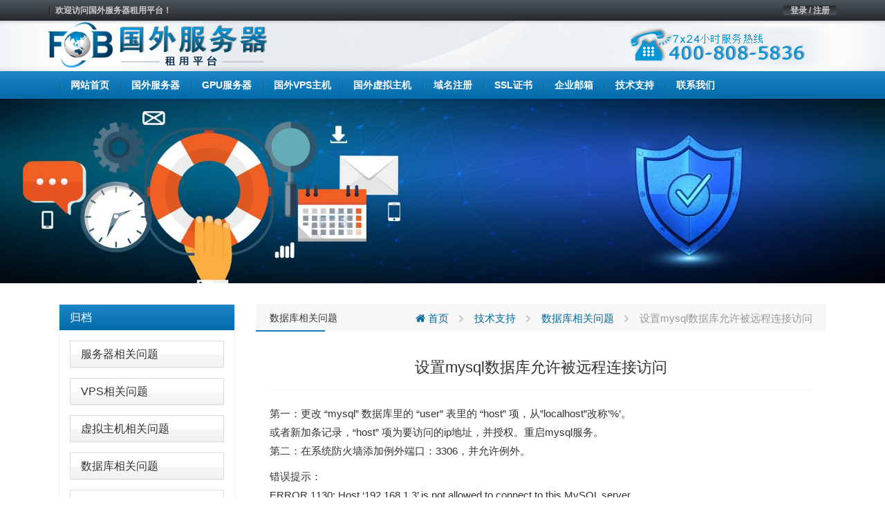

--- FILE ---
content_type: text/html; charset=UTF-8
request_url: https://www.fobhost.com/%E8%AE%BE%E7%BD%AEmysql%E6%95%B0%E6%8D%AE%E5%BA%93%E5%85%81%E8%AE%B8%E8%A2%AB%E8%BF%9C%E7%A8%8B%E8%BF%9E%E6%8E%A5%E8%AE%BF%E9%97%AE/
body_size: 8543
content:
<!DOCTYPE html>
<html lang="en">
	<head>
		<meta charset="utf-8">
		<meta http-equiv="X-UA-Compatible" content="IE=edge">
		<meta name="viewport" content="width=device-width, initial-scale=1">


		<link rel="apple-touch-icon" sizes="57x57" href="https://www.fobhost.com/wp-content/uploads/2021/03/d02a42d9cb3dec9320e5f550278911c7.ico">
		<link rel="apple-touch-icon" sizes="72x72" href="https://www.fobhost.com/wp-content/uploads/2021/03/d02a42d9cb3dec9320e5f550278911c7.ico">
		<link rel="apple-touch-icon" sizes="76x76" href="https://www.fobhost.com/wp-content/uploads/2021/03/d02a42d9cb3dec9320e5f550278911c7.ico">
		<link rel="apple-touch-icon" sizes="144x144" href="https://www.fobhost.com/wp-content/uploads/2021/03/d02a42d9cb3dec9320e5f550278911c7.ico">
		<link rel="apple-touch-icon" sizes="180x180" href="https://www.fobhost.com/wp-content/uploads/2021/03/d02a42d9cb3dec9320e5f550278911c7.ico">
		<link rel="icon" type="image/png" sizes="192x192" href="https://www.fobhost.com/wp-content/uploads/2021/03/d02a42d9cb3dec9320e5f550278911c7.ico">
		<link rel="icon" type="image/png" sizes="32x32" href="https://www.fobhost.com/wp-content/uploads/2021/03/d02a42d9cb3dec9320e5f550278911c7.ico">
		<link rel="icon" type="image/png" sizes="96x96" href="https://www.fobhost.com/wp-content/uploads/2021/03/d02a42d9cb3dec9320e5f550278911c7.ico">
		<link rel="icon" type="image/png" sizes="16x16" href="https://www.fobhost.com/wp-content/uploads/2021/03/d02a42d9cb3dec9320e5f550278911c7.ico">

                    <meta name="keyword" content="" />
        <meta name="description" content="" />
        		
		<!-- HTML5 Shim and Respond.js IE8 support of HTML5 elements and media queries -->
		<!-- WARNING: Respond.js doesn't work if you view the page via file:// -->
		<!--[if lt IE 9]>
			<script src="https://oss.maxcdn.com/libs/html5shiv/3.7.2/html5shiv.min.js"></script>
			<script src="https://oss.maxcdn.com/libs/respond.js/1.4.2/respond.min.js"></script>
		<![endif]-->
		
		<title>设置mysql数据库允许被远程连接访问 &#8211; 国外服务器</title>
<meta name='robots' content='max-image-preview:large' />
<link rel='stylesheet' id='classic-theme-styles-css' href='https://www.fobhost.com/wp-includes/css/classic-themes.min.css?ver=1' media='all' />
<style id='global-styles-inline-css'>
body{--wp--preset--color--black: #000000;--wp--preset--color--cyan-bluish-gray: #abb8c3;--wp--preset--color--white: #ffffff;--wp--preset--color--pale-pink: #f78da7;--wp--preset--color--vivid-red: #cf2e2e;--wp--preset--color--luminous-vivid-orange: #ff6900;--wp--preset--color--luminous-vivid-amber: #fcb900;--wp--preset--color--light-green-cyan: #7bdcb5;--wp--preset--color--vivid-green-cyan: #00d084;--wp--preset--color--pale-cyan-blue: #8ed1fc;--wp--preset--color--vivid-cyan-blue: #0693e3;--wp--preset--color--vivid-purple: #9b51e0;--wp--preset--gradient--vivid-cyan-blue-to-vivid-purple: linear-gradient(135deg,rgba(6,147,227,1) 0%,rgb(155,81,224) 100%);--wp--preset--gradient--light-green-cyan-to-vivid-green-cyan: linear-gradient(135deg,rgb(122,220,180) 0%,rgb(0,208,130) 100%);--wp--preset--gradient--luminous-vivid-amber-to-luminous-vivid-orange: linear-gradient(135deg,rgba(252,185,0,1) 0%,rgba(255,105,0,1) 100%);--wp--preset--gradient--luminous-vivid-orange-to-vivid-red: linear-gradient(135deg,rgba(255,105,0,1) 0%,rgb(207,46,46) 100%);--wp--preset--gradient--very-light-gray-to-cyan-bluish-gray: linear-gradient(135deg,rgb(238,238,238) 0%,rgb(169,184,195) 100%);--wp--preset--gradient--cool-to-warm-spectrum: linear-gradient(135deg,rgb(74,234,220) 0%,rgb(151,120,209) 20%,rgb(207,42,186) 40%,rgb(238,44,130) 60%,rgb(251,105,98) 80%,rgb(254,248,76) 100%);--wp--preset--gradient--blush-light-purple: linear-gradient(135deg,rgb(255,206,236) 0%,rgb(152,150,240) 100%);--wp--preset--gradient--blush-bordeaux: linear-gradient(135deg,rgb(254,205,165) 0%,rgb(254,45,45) 50%,rgb(107,0,62) 100%);--wp--preset--gradient--luminous-dusk: linear-gradient(135deg,rgb(255,203,112) 0%,rgb(199,81,192) 50%,rgb(65,88,208) 100%);--wp--preset--gradient--pale-ocean: linear-gradient(135deg,rgb(255,245,203) 0%,rgb(182,227,212) 50%,rgb(51,167,181) 100%);--wp--preset--gradient--electric-grass: linear-gradient(135deg,rgb(202,248,128) 0%,rgb(113,206,126) 100%);--wp--preset--gradient--midnight: linear-gradient(135deg,rgb(2,3,129) 0%,rgb(40,116,252) 100%);--wp--preset--duotone--dark-grayscale: url('#wp-duotone-dark-grayscale');--wp--preset--duotone--grayscale: url('#wp-duotone-grayscale');--wp--preset--duotone--purple-yellow: url('#wp-duotone-purple-yellow');--wp--preset--duotone--blue-red: url('#wp-duotone-blue-red');--wp--preset--duotone--midnight: url('#wp-duotone-midnight');--wp--preset--duotone--magenta-yellow: url('#wp-duotone-magenta-yellow');--wp--preset--duotone--purple-green: url('#wp-duotone-purple-green');--wp--preset--duotone--blue-orange: url('#wp-duotone-blue-orange');--wp--preset--font-size--small: 13px;--wp--preset--font-size--medium: 20px;--wp--preset--font-size--large: 36px;--wp--preset--font-size--x-large: 42px;--wp--preset--spacing--20: 0.44rem;--wp--preset--spacing--30: 0.67rem;--wp--preset--spacing--40: 1rem;--wp--preset--spacing--50: 1.5rem;--wp--preset--spacing--60: 2.25rem;--wp--preset--spacing--70: 3.38rem;--wp--preset--spacing--80: 5.06rem;}:where(.is-layout-flex){gap: 0.5em;}body .is-layout-flow > .alignleft{float: left;margin-inline-start: 0;margin-inline-end: 2em;}body .is-layout-flow > .alignright{float: right;margin-inline-start: 2em;margin-inline-end: 0;}body .is-layout-flow > .aligncenter{margin-left: auto !important;margin-right: auto !important;}body .is-layout-constrained > .alignleft{float: left;margin-inline-start: 0;margin-inline-end: 2em;}body .is-layout-constrained > .alignright{float: right;margin-inline-start: 2em;margin-inline-end: 0;}body .is-layout-constrained > .aligncenter{margin-left: auto !important;margin-right: auto !important;}body .is-layout-constrained > :where(:not(.alignleft):not(.alignright):not(.alignfull)){max-width: var(--wp--style--global--content-size);margin-left: auto !important;margin-right: auto !important;}body .is-layout-constrained > .alignwide{max-width: var(--wp--style--global--wide-size);}body .is-layout-flex{display: flex;}body .is-layout-flex{flex-wrap: wrap;align-items: center;}body .is-layout-flex > *{margin: 0;}:where(.wp-block-columns.is-layout-flex){gap: 2em;}.has-black-color{color: var(--wp--preset--color--black) !important;}.has-cyan-bluish-gray-color{color: var(--wp--preset--color--cyan-bluish-gray) !important;}.has-white-color{color: var(--wp--preset--color--white) !important;}.has-pale-pink-color{color: var(--wp--preset--color--pale-pink) !important;}.has-vivid-red-color{color: var(--wp--preset--color--vivid-red) !important;}.has-luminous-vivid-orange-color{color: var(--wp--preset--color--luminous-vivid-orange) !important;}.has-luminous-vivid-amber-color{color: var(--wp--preset--color--luminous-vivid-amber) !important;}.has-light-green-cyan-color{color: var(--wp--preset--color--light-green-cyan) !important;}.has-vivid-green-cyan-color{color: var(--wp--preset--color--vivid-green-cyan) !important;}.has-pale-cyan-blue-color{color: var(--wp--preset--color--pale-cyan-blue) !important;}.has-vivid-cyan-blue-color{color: var(--wp--preset--color--vivid-cyan-blue) !important;}.has-vivid-purple-color{color: var(--wp--preset--color--vivid-purple) !important;}.has-black-background-color{background-color: var(--wp--preset--color--black) !important;}.has-cyan-bluish-gray-background-color{background-color: var(--wp--preset--color--cyan-bluish-gray) !important;}.has-white-background-color{background-color: var(--wp--preset--color--white) !important;}.has-pale-pink-background-color{background-color: var(--wp--preset--color--pale-pink) !important;}.has-vivid-red-background-color{background-color: var(--wp--preset--color--vivid-red) !important;}.has-luminous-vivid-orange-background-color{background-color: var(--wp--preset--color--luminous-vivid-orange) !important;}.has-luminous-vivid-amber-background-color{background-color: var(--wp--preset--color--luminous-vivid-amber) !important;}.has-light-green-cyan-background-color{background-color: var(--wp--preset--color--light-green-cyan) !important;}.has-vivid-green-cyan-background-color{background-color: var(--wp--preset--color--vivid-green-cyan) !important;}.has-pale-cyan-blue-background-color{background-color: var(--wp--preset--color--pale-cyan-blue) !important;}.has-vivid-cyan-blue-background-color{background-color: var(--wp--preset--color--vivid-cyan-blue) !important;}.has-vivid-purple-background-color{background-color: var(--wp--preset--color--vivid-purple) !important;}.has-black-border-color{border-color: var(--wp--preset--color--black) !important;}.has-cyan-bluish-gray-border-color{border-color: var(--wp--preset--color--cyan-bluish-gray) !important;}.has-white-border-color{border-color: var(--wp--preset--color--white) !important;}.has-pale-pink-border-color{border-color: var(--wp--preset--color--pale-pink) !important;}.has-vivid-red-border-color{border-color: var(--wp--preset--color--vivid-red) !important;}.has-luminous-vivid-orange-border-color{border-color: var(--wp--preset--color--luminous-vivid-orange) !important;}.has-luminous-vivid-amber-border-color{border-color: var(--wp--preset--color--luminous-vivid-amber) !important;}.has-light-green-cyan-border-color{border-color: var(--wp--preset--color--light-green-cyan) !important;}.has-vivid-green-cyan-border-color{border-color: var(--wp--preset--color--vivid-green-cyan) !important;}.has-pale-cyan-blue-border-color{border-color: var(--wp--preset--color--pale-cyan-blue) !important;}.has-vivid-cyan-blue-border-color{border-color: var(--wp--preset--color--vivid-cyan-blue) !important;}.has-vivid-purple-border-color{border-color: var(--wp--preset--color--vivid-purple) !important;}.has-vivid-cyan-blue-to-vivid-purple-gradient-background{background: var(--wp--preset--gradient--vivid-cyan-blue-to-vivid-purple) !important;}.has-light-green-cyan-to-vivid-green-cyan-gradient-background{background: var(--wp--preset--gradient--light-green-cyan-to-vivid-green-cyan) !important;}.has-luminous-vivid-amber-to-luminous-vivid-orange-gradient-background{background: var(--wp--preset--gradient--luminous-vivid-amber-to-luminous-vivid-orange) !important;}.has-luminous-vivid-orange-to-vivid-red-gradient-background{background: var(--wp--preset--gradient--luminous-vivid-orange-to-vivid-red) !important;}.has-very-light-gray-to-cyan-bluish-gray-gradient-background{background: var(--wp--preset--gradient--very-light-gray-to-cyan-bluish-gray) !important;}.has-cool-to-warm-spectrum-gradient-background{background: var(--wp--preset--gradient--cool-to-warm-spectrum) !important;}.has-blush-light-purple-gradient-background{background: var(--wp--preset--gradient--blush-light-purple) !important;}.has-blush-bordeaux-gradient-background{background: var(--wp--preset--gradient--blush-bordeaux) !important;}.has-luminous-dusk-gradient-background{background: var(--wp--preset--gradient--luminous-dusk) !important;}.has-pale-ocean-gradient-background{background: var(--wp--preset--gradient--pale-ocean) !important;}.has-electric-grass-gradient-background{background: var(--wp--preset--gradient--electric-grass) !important;}.has-midnight-gradient-background{background: var(--wp--preset--gradient--midnight) !important;}.has-small-font-size{font-size: var(--wp--preset--font-size--small) !important;}.has-medium-font-size{font-size: var(--wp--preset--font-size--medium) !important;}.has-large-font-size{font-size: var(--wp--preset--font-size--large) !important;}.has-x-large-font-size{font-size: var(--wp--preset--font-size--x-large) !important;}
.wp-block-navigation a:where(:not(.wp-element-button)){color: inherit;}
:where(.wp-block-columns.is-layout-flex){gap: 2em;}
.wp-block-pullquote{font-size: 1.5em;line-height: 1.6;}
</style>
<link rel='stylesheet' id='cqr-bootstrap-css' href='//cdn.bootcdn.net/ajax/libs/twitter-bootstrap/3.4.1/css/bootstrap.min.css?ver=6.1.1' media='all' />
<link rel='stylesheet' id='cqr-awesome-css' href='//cdn.bootcdn.net/ajax/libs/font-awesome/4.7.0/css/font-awesome.min.css?ver=6.1.1' media='all' />
<link rel='stylesheet' id='cqr-swiper-css' href='//cdn.bootcdn.net/ajax/libs/Swiper/6.1.2/swiper-bundle.min.css?ver=6.1.1' media='all' />
<link rel='stylesheet' id='cqr-style-css' href='https://www.fobhost.com/wp-content/themes/fobhostcom/style.css?ver=1.0.0' media='all' />
<link rel='stylesheet' id='cqr-flag-css' href='https://www.fobhost.com/wp-content/themes/fobhostcom/assets/flag-icon-css-master/css/flag-icon.min.css?ver=6.1.1' media='all' />
	</head>
	<body class="post-template-default single single-post postid-2569 single-format-standard">
		
	
		<header>
			<div class="header-sub-menu hidden-xs">
				<div class="container">
					<div class="row">
						<div class="col-md-6">

							<div class="menu-%e6%9c%80%e9%a1%b6%e9%83%a8%e5%af%bc%e8%88%aa-container"><ul id="primary-menu" class="nav-pills pull-left"><li id="menu-item-1983" class="menu-item menu-item-type-custom menu-item-object-custom menu-item-home menu-item-1983"><a href="https://www.fobhost.com/">欢迎访问国外服务器租用平台！</a></li>
</ul></div>
						</div>

						<div class="col-md-6">
							<ul class="nav-pills pull-right">
								<li>
									<a href="https://www.fubuzhuji.cn/" class="login">登录 / 注册</a>
								</li>
							</ul>

													</div>
					</div>
				</div>
			</div>
			<div class="logo-box">
				<div class="container">
					<div class="row">
						<div class="col-md-6 ls">
							<a href="https://www.fobhost.com/" rel="home">
																		<img src= "https://www.fobhost.com/wp-content/uploads/2022/10/745860f335740498dc7bfb3a3f55612b-3.png" alt="国外服务器" class="logo">
															</a>
						</div>
						<div class="col-md-6 text-right">
							<a href="#">
								<img src="https://www.fobhost.com/wp-content/themes/fobhostcom/assets/images/header-tel.png" alt="">
							</a>
						</div>
					</div>
				</div>
			</div>

			<nav class="navbar nnavbar-inverse" role="navigation">
				<div class="container">
					<div class="navbar-header">
						<button type="button" class="navbar-toggle" data-toggle="collapse" data-target=".navbar-ex1-collapse">
							<span class="sr-only">Toggle navigation</span>
							<span class="icon-bar"></span>
							<span class="icon-bar"></span>
							<span class="icon-bar"></span>
						</button>

						<a href="https://www.fobhost.com/" rel="home" class="visible-xs">
																<img src= "https://www.fobhost.com/wp-content/uploads/2022/10/745860f335740498dc7bfb3a3f55612b-3.png" alt="国外服务器" class="logo">
													</a>
					</div>
					
					<div id="bs-example-navbar-collapse-1" class="collapse navbar-collapse navbar-ex1-collapse"><ul id="menu-%e5%ba%95%e9%83%a8%e5%af%bc%e8%88%aa1" class="nav navbar-nav" itemscope itemtype="http://www.schema.org/SiteNavigationElement"><li  id="menu-item-1736" class="menu-item menu-item-type-custom menu-item-object-custom menu-item-1736 nav-item"><a itemprop="url" href="/" class="nav-link"><span itemprop="name">网站首页</span></a></li>
<li  id="menu-item-1777" class="menu-item menu-item-type-post_type menu-item-object-page menu-item-1777 nav-item"><a itemprop="url" href="https://www.fobhost.com/fuwuqi/" class="nav-link"><span itemprop="name">国外服务器</span></a></li>
<li  id="menu-item-20678" class="menu-item menu-item-type-post_type menu-item-object-goods_server menu-item-20678 nav-item"><a itemprop="url" href="https://www.fobhost.com/gfwq/" class="nav-link"><span itemprop="name">GPU服务器</span></a></li>
<li  id="menu-item-1776" class="menu-item menu-item-type-post_type menu-item-object-page menu-item-1776 nav-item"><a itemprop="url" href="https://www.fobhost.com/vps/" class="nav-link"><span itemprop="name">国外VPS主机</span></a></li>
<li  id="menu-item-1775" class="menu-item menu-item-type-post_type menu-item-object-page menu-item-1775 nav-item"><a itemprop="url" href="https://www.fobhost.com/xunizhuji/" class="nav-link"><span itemprop="name">国外虚拟主机</span></a></li>
<li  id="menu-item-14039" class="menu-item menu-item-type-taxonomy menu-item-object-category menu-item-14039 nav-item"><a itemprop="url" href="https://www.fobhost.com/haiwaiyuming/" class="nav-link"><span itemprop="name">域名注册</span></a></li>
<li  id="menu-item-15576" class="menu-item menu-item-type-post_type menu-item-object-page menu-item-15576 nav-item"><a itemprop="url" href="https://www.fobhost.com/ssl/" class="nav-link"><span itemprop="name">SSL证书</span></a></li>
<li  id="menu-item-1904" class="menu-item menu-item-type-post_type menu-item-object-page menu-item-1904 nav-item"><a itemprop="url" href="https://www.fobhost.com/qiyeyouju/" class="nav-link"><span itemprop="name">企业邮箱</span></a></li>
<li  id="menu-item-1888" class="menu-item menu-item-type-taxonomy menu-item-object-category current-post-ancestor menu-item-1888 nav-item"><a itemprop="url" href="https://www.fobhost.com/jishuzhichi/" class="nav-link"><span itemprop="name">技术支持</span></a></li>
<li  id="menu-item-1887" class="menu-item menu-item-type-post_type menu-item-object-page menu-item-1887 nav-item"><a itemprop="url" href="https://www.fobhost.com/contactus/" class="nav-link"><span itemprop="name">联系我们</span></a></li>
</ul></div>				</div>
			</nav>

		</header>

		<main>
			<div class="main">

 <style>
    .contact-text .panel-body{
            padding: 5px 0 0 10px;
     
    }

     .contact-text .panel-default{
        margin: 5px !important;
        border: none;
        box-shadow: none;
    }
 </style>


    <section class="page-goods single-mail">
        <div class="header-img text-center">
                       <a href="https://www.fobhost.com/youhuima/" target="_blank" title="国外服务器优惠码">
            <img src="https://cdxr.cn/fobhostcomjishuzhichi.jpg" height="250" alt="国外服务器优惠码"></a>

        </div>
        <div class="container">
            <div class="col-md-3">
                <div class="sidebar">
                    <div class="panel-group" id="accordion" role="tablist" aria-multiselectable="true">
                        <div class="panel-heading one-title" role="tab" id="headingOne">
                            <h4 class="panel-title">
                                <a href="#">
                                     归档                                    <span class="pull-right">
                                    </span>
                                </a>
                            </h4>
                        </div>
                        
                        
                              <div class="panel panel-default"><div class="panel-heading"><h4 class="panel-title"><a href="https://www.fobhost.com/jishuzhichi/serversupport/">服务器相关问题</a> </h4></div> </div> <div class="panel panel-default"><div class="panel-heading"><h4 class="panel-title"><a href="https://www.fobhost.com/jishuzhichi/cloudserversupport/">VPS相关问题</a> </h4></div> </div> <div class="panel panel-default"><div class="panel-heading"><h4 class="panel-title"><a href="https://www.fobhost.com/jishuzhichi/webhostsupport/">虚拟主机相关问题</a> </h4></div> </div> <div class="panel panel-default"><div class="panel-heading"><h4 class="panel-title"><a href="https://www.fobhost.com/jishuzhichi/databasesupport/">数据库相关问题</a> </h4></div> </div> <div class="panel panel-default"><div class="panel-heading"><h4 class="panel-title"><a href="https://www.fobhost.com/jishuzhichi/domainsupport/">域名注册相关问题</a> </h4></div> </div> <div class="panel panel-default"><div class="panel-heading"><h4 class="panel-title"><a href="https://www.fobhost.com/jishuzhichi/mailsupport/">企业邮局相关问题</a> </h4></div> </div> <div class="panel panel-default"><div class="panel-heading"><h4 class="panel-title"><a href="https://www.fobhost.com/jishuzhichi/tradewebsite/">外贸知识相关</a> </h4></div> </div> <div class="panel panel-default"><div class="panel-heading"><h4 class="panel-title"><a href="https://www.fobhost.com/jishuzhichi/othersupport/">其他问题</a> </h4></div> </div>  
                      

                    </div>

                    <div class="panel-group contact-text" id="accordion" role="tablist" aria-multiselectable="true">
                        <div class="panel-heading one-title" role="tab" id="headingOne">
                            <h4 class="panel-title">
                                联系我们
                            </h4>
                        </div>
                        <div class="panel panel-default">
                            <div class="panel-body">
                               <li>电  话：400-808-5836</li>
                               <li>MSN ：huad@live.com</li>
                               <li>客服QQ：4698328    9291215</li>
                               <li>咨询邮箱：sales@fobhost.com</li>
                               <li>售后：services@fobhost.com</li>
                               <li>网  址：https://www.fobhost.com/</li>

                            </div>
                        </div>
                    </div>
                </div>
            </div>
            <div class="col-md-9">
                <div class="single-content archive-list">
                            
                   <header>
                       <div class="single-title">
                           <h5><ul class="post-categories">
	<li><a href="https://www.fobhost.com/jishuzhichi/databasesupport/" rel="category tag">数据库相关问题</a></li></ul></h5>
                           <div class="breadcrumbs" xmlns:v="http://rdf.data-vocabulary.org/#"><a href="https://www.fobhost.com/" rel="v:url" property="v:title"><i class="fa fa-home"></i> 首页</a> <small class="fa fa-chevron-right"> </small> <span typeof="v:Breadcrumb"><a rel="v:url" property="v:title" href="https://www.fobhost.com/jishuzhichi/">技术支持</a></span> <small class="fa fa-chevron-right"> </small> <span typeof="v:Breadcrumb"><a rel="v:url" property="v:title" href="https://www.fobhost.com/jishuzhichi/databasesupport/">数据库相关问题</a></span> <small class="fa fa-chevron-right"> </small> <span class="current">设置mysql数据库允许被远程连接访问</span></div><!-- .breadcrumbs -->                       </div>
                   </header>
                   <div class="content">


                   	

                   									
									<h3 class="title">
									    设置mysql数据库允许被远程连接访问									</h3>
								
									 <p>第一：更改 “mysql” 数据库里的 “user” 表里的 “host” 项，从”localhost”改称&#8217;%&#8217;。<br />
或者新加条记录，“host” 项为要访问的ip地址，并授权。重启mysql服务。<br />
第二：在系统防火墙添加例外端口：3306，并允许例外。</p>
<p>错误提示：<br />
ERROR 1130: Host &#8216;192.168.1.3&#8217; is not allowed to connect to this MySQL server<br />
的解决方法：<br />
1。改表法。可能是你的帐号不允许从远程登陆，只能在localhost。这个时候只要在localhost的那台电脑，登入mysql后，更改 &#8220;mysql&#8221; 数据库里的 &#8220;user&#8221; 表里的 &#8220;host&#8221; 项，从&#8221;localhost&#8221;改称&#8221;%&#8221;<br />
1.mysql -u root -pvmware<br />
mysql&gt;use mysql;<br />
mysql&gt;update user set host = &#8216;%&#8217; where user = &#8216;root&#8217;;<br />
mysql&gt;select host, user from user;</p>
<p>2. 授权法。例如，你想myuser使用mypassword从任何主机连接到mysql服务器的话。</p>
<p>GRANT ALL PRIVILEGES ON *.* TO &#8216;myuser&#8217;@&#8217;%&#8217; IDENTIFIED BY &#8216;mypassword&#8217; WITH GRANT OPTION;<br />
如果你想允许用户myuser从ip为192.168.1.3的主机连接到mysql服务器，并使用mypassword作为密码<br />
GRANT ALL PRIVILEGES ON *.* TO &#8216;myuser&#8217;@&#8217;192.168.1.3&#8217; IDENTIFIED BY &#8216;mypassword&#8217; WITH GRANT OPTION;</p>
<p>3.在window自带的防火墙里的例外添加3306端口</p>
<p>总结：<br />
mysql -u root -p<br />
mysql&gt;use mysql;<br />
mysql&gt;select &#8216;host&#8217; from user where user=&#8217;root&#8217;;<br />
mysql&gt;update user set host = &#8216;%&#8217; where user =&#8217;root&#8217;;<br />
mysql&gt;flush privileges;<br />
mysql&gt;select &#8216;host&#8217; from user where user=&#8217;root&#8217;;<br />
第一句是以权限用户root登录<br />
第二句：选择mysql库<br />
第三句：查看mysql库中的user表的host值（即可进行连接访问的主机/IP名称）<br />
第四句：修改host值（以通配符%的内容增加主机/IP地址），当然也可以直接增加IP地址<br />
第五句：刷新MySQL的系统权限相关表<br />
第六句：再重新查看user表时，有修改。。<br />
重起mysql服务即可完成。</p>
							
                   			                       
                      <div class="single-footer">
                     
                        
                        

	<nav class="navigation post-navigation" aria-label="文章">
		<h2 class="screen-reader-text">文章导航</h2>
		<div class="nav-links"><div class="nav-previous"><a href="https://www.fobhost.com/ftp%e8%bf%9e%e6%8e%a5%e6%97%b6%e6%8f%90%e7%a4%ba%e5%88%97%e8%a1%a8%e9%94%99%e8%af%af%e6%98%af%e4%bb%80%e4%b9%88%e5%8e%9f%e5%9b%a0%ef%bc%9f-2/" rel="prev"><span class="nav-subtitle">上一篇:</span> <span class="nav-title">FTP连接时提示“列表错误”是什么原因？</span></a></div><div class="nav-next"><a href="https://www.fobhost.com/outlook-%e4%bd%bf%e7%94%a8%e4%b8%ad%e7%9a%84%e5%87%a0%e4%b8%aa%e6%8a%80%e5%b7%a7/" rel="next"><span class="nav-subtitle">下一篇:</span> <span class="nav-title">outlook 使用中的几个技巧</span></a></div></div>
	</nav>                      </div>
                   </div>


                </div>

           
            </div>


        </div>
    </section>
  			</div>
		</main>

		<footer>
			<div class="container">
				<div class="row">
					<div class="col-md-3 contact">
						<p>7× 24小时服务热线</p>
						<p class="tel">400-808-5836</p>
						<a href="https://www.fobhost.com/contactus/" class="btn btn-lg btn-primary">联系我们</a>
					</div>
					<div class="col-md-1">
						
					</div>
					<div class="col-md-2 apphidden">
						<div class="nav-a footer-nav">
							<h3>关于我们</h3>
							<div class="menu-all-pages-flat-container"><ul id="menu-all-pages-flat" class="nav-a footer-nav" itemscope itemtype="http://www.schema.org/SiteNavigationElement"><li id="menu-item-1981" class="menu-item menu-item-type-post_type menu-item-object-page menu-item-1981"><a href="https://www.fobhost.com/about/">关于我们</a></li>
<li id="menu-item-1960" class="menu-item menu-item-type-post_type menu-item-object-page menu-item-1960"><a href="https://www.fobhost.com/contactus/">联系我们</a></li>
<li id="menu-item-18812" class="menu-item menu-item-type-custom menu-item-object-custom menu-item-18812"><a href="https://www.fobhost.com/jishuzhichi/">技术支持</a></li>
</ul></div>						</div>
					</div>
					<div class="col-md-2 apphidden">
						<div class="nav-a footer-nav">
							<h3>产品服务</h3>
							<div class="menu-%e5%ba%95%e9%83%a8%e5%af%bc%e8%88%aa2-4-container"><ul id="menu-%e5%ba%95%e9%83%a8%e5%af%bc%e8%88%aa2-4" class="nav-a footer-nav" itemscope itemtype="http://www.schema.org/SiteNavigationElement"><li id="menu-item-1992" class="menu-item menu-item-type-custom menu-item-object-custom menu-item-1992"><a href="/fuwuqi/">国外服务器</a></li>
<li id="menu-item-1993" class="menu-item menu-item-type-custom menu-item-object-custom menu-item-1993"><a href="/vps/">国外VPS</a></li>
<li id="menu-item-1994" class="menu-item menu-item-type-custom menu-item-object-custom menu-item-1994"><a href="/vps/">国外虚拟主机</a></li>
<li id="menu-item-1995" class="menu-item menu-item-type-custom menu-item-object-custom menu-item-1995"><a href="/domain/">国外域名注册</a></li>
</ul></div>						</div>
					</div>
					
					<div class="col-md-2 apphidden">
						<div class="nav-a footer-nav">
							<h3>新闻动态</h3>
							<div class="menu-%e5%ba%95%e9%83%a8%e5%af%bc%e8%88%aa3-4-container"><ul id="menu-%e5%ba%95%e9%83%a8%e5%af%bc%e8%88%aa3-4" class="nav-a footer-nav" itemscope itemtype="http://www.schema.org/SiteNavigationElement"><li id="menu-item-18801" class="menu-item menu-item-type-taxonomy menu-item-object-category menu-item-18801"><a href="https://www.fobhost.com/hostnews/guojixinwen/">国际新闻</a></li>
<li id="menu-item-18802" class="menu-item menu-item-type-taxonomy menu-item-object-category menu-item-18802"><a href="https://www.fobhost.com/hostnews/hangyezixun/">行业资讯</a></li>
<li id="menu-item-18803" class="menu-item menu-item-type-taxonomy menu-item-object-category menu-item-18803"><a href="https://www.fobhost.com/hostnews/gongsixinwen/">福步资讯</a></li>
<li id="menu-item-18804" class="menu-item menu-item-type-taxonomy menu-item-object-category menu-item-18804"><a href="https://www.fobhost.com/hostnews/regulations/">法律法规</a></li>
</ul></div>						</div>
					</div>
					
					<div class="col-md-2 apphidden">
						<div class="nav-a footer-nav">
							<h3>优惠折扣</h3>
							<div class="menu-%e6%94%af%e4%bb%98%e6%96%b9%e5%bc%8f-container"><ul id="menu-%e6%94%af%e4%bb%98%e6%96%b9%e5%bc%8f" class="nav-a footer-nav" itemscope itemtype="http://www.schema.org/SiteNavigationElement"><li id="menu-item-18805" class="menu-item menu-item-type-taxonomy menu-item-object-category menu-item-18805"><a href="https://www.fobhost.com/sale/guowaitejiafuwuqi/">国外特价服务器</a></li>
<li id="menu-item-18806" class="menu-item menu-item-type-taxonomy menu-item-object-category menu-item-18806"><a href="https://www.fobhost.com/sale/guowaitejiavps/">国外特价VPS</a></li>
<li id="menu-item-18807" class="menu-item menu-item-type-taxonomy menu-item-object-category menu-item-18807"><a href="https://www.fobhost.com/sale/tejiaxunizhuji/">国外特价虚拟主机</a></li>
<li id="menu-item-18808" class="menu-item menu-item-type-custom menu-item-object-custom menu-item-18808"><a href="https://www.fobhost.com/qiyeyouju/">企业邮局优惠折扣</a></li>
</ul></div>						</div>
					</div>
					
					
				</div>
			</div>
			<div class="footer-sub-nav">
				<div class="container">
					<div class="row">
						<div class="col-md-12">
							<div class="pull-left">

								<div class="menu-%e5%ba%95%e9%83%a8%e5%af%bc%e8%88%aa5-container"><ul id="menu-%e5%ba%95%e9%83%a8%e5%af%bc%e8%88%aa5" class="nav nav-pills" itemscope itemtype="http://www.schema.org/SiteNavigationElement"><li id="menu-item-18811" class="menu-item menu-item-type-custom menu-item-object-custom menu-item-18811"><a href="https://www.fobhost.com/fuwuqi/">国外服务器</a></li>
<li id="menu-item-18809" class="menu-item menu-item-type-taxonomy menu-item-object-category menu-item-18809"><a href="https://www.fobhost.com/hostnews/">新闻资讯</a></li>
<li id="menu-item-9856" class="menu-item menu-item-type-taxonomy menu-item-object-category menu-item-9856"><a href="https://www.fobhost.com/blog/">博客</a></li>
<li id="menu-item-6007" class="menu-item menu-item-type-custom menu-item-object-custom menu-item-6007"><a href="https://www.fobhost.com/sitemap.html">网站地图</a></li>
</ul></div>
							</div>
							<div class="pull-right">
								Copyright  <a href="https://www.fobhost.com/" title="国外服务器租用平台"><b>国外服务器租用平台</b></a>  <span>©2008-2025  All Rights Reserved</span>							</div>
						</div>
					</div>
				</div>
			</div>
		</footer>
		<script src='//cdn.bootcdn.net/ajax/libs/jquery/3.5.1/jquery.min.js' id='jquery-js'></script>
<script src='//cdn.bootcdn.net/ajax/libs/twitter-bootstrap/3.4.1/js/bootstrap.min.js?ver=20200914' id='cqr-bootstrap-js-js'></script>
<script src='//cdn.bootcdn.net/ajax/libs/Swiper/6.1.2/swiper-bundle.min.js?ver=20200914' id='cqr-swiper-js-js'></script>
<script src='https://www.fobhost.com/wp-content/themes/fobhostcom/assets/js/count.js?ver=1.0.0' id='cqr-count-js'></script>
<script src='https://www.fobhost.com/wp-content/plugins/baiduts-3.4.7/assets/baidu_push.js' id='wb-baidu-push-js'></script>
		<!-- jQuery -->
		<script>
var _hmt = _hmt || [];
(function() {
  var hm = document.createElement("script");
  hm.src = "https://hm.baidu.com/hm.js?3a7497be3e23ae43d5ab0733d84e3d33";
  var s = document.getElementsByTagName("script")[0]; 
  s.parentNode.insertBefore(hm, s);
})();
</script>
	

		<script type="text/javascript">
			$(function(){
			       var countCXArr = [];
			       var countCX=function (){
			           $('.numCount').each(function(i, dom) {
			               if(countCXArr[i] && countCXArr[i] === true){
			                   return;
			               }
			               var sT;
			               var ncTop;
			               sT = $(window).scrollTop();
			               ncTop = $(dom).offset().top;
			               var id,decimals, startVal, endVal, duration; 
			               if (sT > ncTop-$(window).height() && sT < ncTop) {
			                   $(dom).find('.numCX').each(function(){
			                       id=$(this).attr('id');
			                       decimals = $(this).attr('data-decimals'),
			                       startVal = $(this).attr('data-startVal'),
			                       endVal = $(this).attr('data-endVal'),
			                       duration = $(this).attr('data-speed'); 
			                       new CountUp(id, startVal, endVal, decimals, duration, {
			                           useEasing: true,//效果
			                           separator: ''//数字分隔符
			                       }).start();// target：目标元素id, startVal：你想要开始的值, endVal：你想要到达的值, decimals：小数位数，默认值为0, duration：动画持续时间为秒，默认值为2, options：选项的可选对象
			                       countCXArr[i] = true;
			                   })         
			               }
			           }) 
			       }
			       countCX();	
			       $(window).on("scroll",function() {
			           countCX();	
			       })	
			   });


			var swiper = new Swiper('.swiper-container', {
			  effect : 'fade',
			  loop:'true',
			  autoplay:true,
			pagination: {
			    el: '.swiper-pagination',
			  },
			  navigation: {
			    nextEl: '.swiper-button-next',
			    prevEl: '.swiper-button-prev',

			  },
			});
		</script>

	</body>
</html>




--- FILE ---
content_type: text/css
request_url: https://www.fobhost.com/wp-content/themes/fobhostcom/style.css?ver=1.0.0
body_size: 8517
content:
html,body{
	font-size: 14px;
}

p{
	line-height: 1.8
}

a{
	color: #333;
}

a:hover,a:active{
	text-decoration: none;
	color: #0073a8;
}

a:visited, a:hover, a:active, a:link{text-decoration:none;} /*指正常的未被访问过的链接*/
 
ul,li{
	list-style: none;
	padding: 0;
	margin: 0;
}

.btn{
	border-radius: 0;
}

/**
 * 导航条
 */
.navbar{
	margin-bottom: 0;
	box-shadow: 0 2px 2px rgba(2, 43, 119, 0.16);
	z-index: 9999;
}

.navbar-toggle .icon-bar{
	background: #666;
}

.navbar{
	border-radius: 0;
	border: 0;
	background: -moz-linear-gradient(top, #1D86C7 0%, #016AA8 100%); 
	background: -webkit-linear-gradient(top, #1D86C7 0%,#016AA8 100%); 
	background: linear-gradient(to bottom, #1D86C7 0%,#016AA8 100%); 
}


.navbar-nav>li>a{
	color: #fff;
	margin-left: 2px;
	padding-top: 10px;
	padding-bottom: 10px;
	font-weight: bold;
	font-size: 14px
}
.nav>li>a:focus{
    background: none;
}

.navbar-nav>li.active>a,.navbar-nav>li.active>a:hover{
	background: #feffff; /* Old browsers */
	background: -moz-linear-gradient(top,  #feffff 0%, #ffffff 51%, #f7f7f7 55%, #f2f2f2 100%); /* FF3.6-15 */
	background: -webkit-linear-gradient(top,  #feffff 0%,#ffffff 51%,#f7f7f7 55%,#f2f2f2 100%); /* Chrome10-25,Safari5.1-6 */
	background: linear-gradient(to bottom,  #feffff 0%,#ffffff 51%,#f7f7f7 55%,#f2f2f2 100%); /* W3C, IE10+, FF16+, Chrome26+, Opera12+, Safari7+ */
	filter: progid:DXImageTransform.Microsoft.gradient( startColorstr='#feffff', endColorstr='#f2f2f2',GradientType=0 ); /* IE6-9 */

	color: #666;
	
}

.navbar-nav>li>a:hover{
	background: none;
}



.navbar{
	min-height: auto;
}

.navbar ul li{
	position: relative;
	
}
.navbar ul li:after{
	position: absolute;
	content: "|";
	color: #185d86;
	left: 0px;
	top: 10px;
}
.navbar ul li:before{
	position: absolute;
	content: "|";
	color: #1989c4;
	left: 1px;
	top: 10px;
}

.navbar .dropdown-menu li:after,.navbar .dropdown-menu li:before{
	content: "";
}

img{
	max-width: 100%;
	height: auto;
}


/**
 * 小导航
 */
 
 .header-sub-menu{
 	background: -moz-linear-gradient(top, #4B545B 0%, #262A2E 100%); 
 	background: -webkit-linear-gradient(top, #4B545B 0%,#262A2E 100%); 
 	background: linear-gradient(to bottom, #4B545B 0%,#262A2E 100%); 
 	color: #eee;
 	font-weight: bold;
 	box-shadow: 0 2px 4px rgba(0, 0, 0, .2);
 }

 .header-sub-menu li a{
 	color: #ccc;
 	height: 30px;
 	line-height: 30px;
 	padding: 0 10px;
 	font-size: 12px;
 }

 .header-sub-menu .pull-left li:hover{
 	background: -moz-linear-gradient(top, #262A2E 0%, #4B545B 100%); 
 	background: -webkit-linear-gradient(top,#262A2E 0%, #4B545B 100%); 
 	background: linear-gradient(to bottom,#262A2E 0%, #4B545B 100%); 
 }
 .header-sub-menu .pull-left li{
 	position: relative;
 }
 .header-sub-menu .pull-left li:after{
 	position: absolute;
 	content: "|";
 	color: #484848;
 	left: 1px;
 	top: 5px;
 }
 .header-sub-menu .pull-left li:before{
 	position: absolute;
 	content: "|";
 	color: #1f1f1f;
 	left: 0px;
 	top: 5px;
 }

 .header-sub-menu .announcement{
 	color: #FFCC00;
 	line-height: 30px;
 	margin-right: 20px;
 }

 .header-sub-menu .announcement:hover{
 	color: #FFCC00;
 	opacity: .8
 }

  .header-sub-menu .login, .header-sub-menu .login:hover{
 background: -moz-linear-gradient(top, #262A2E 0%, #4B545B 100%); 
 background: -webkit-linear-gradient(top,#262A2E 0%, #4B545B 100%); 
 background: linear-gradient(to bottom,#262A2E 0%, #4B545B 100%); 	
 }

 .header-sub-menu .login:hover{
 	color: #00a1e9;
 }

 .logo-box{
 	background: url(assets/images/header-bg.png) center;
 }

 .logo-box img{
 	
 }
/**
 * 轮播
 */
 .swiper-wrapper img{
 	width: 100%;
 }
  .swiper-container-horizontal > .swiper-pagination-bullets .swiper-pagination-bullet{
  	background:#fff;

  }
  .swiper-pagination-fraction, .swiper-pagination-custom, .swiper-container-horizontal > .swiper-pagination-bullets{
  	bottom: 30px;
  }

  .swiper-slide h2 {
  	transition: all 700ms ease;
  	transform: translateY(100px);
  	opacity: 0;
  	font-weight: bold;
  }

  .swiper-slide p {
  	transition: all 700ms ease;
  	transform: translateY(60px);
  	opacity: 0;
  }

  .swiper-slide .set_1_btn {
  	transition: all 700ms ease;
  	transform: translateY(20px);
  	opacity: 0;
  }

  .swiper-slide-active h2 {
  	transition-delay: 100ms;
  	transform: translateY(0);
  	opacity: 1;
  }

  .swiper-slide-active p {
  	transition-delay: 300ms;
  	transform: translateY(0);
  	opacity: 1;
  }

  .swiper-slide-active .set_1_btn {
  	transition-delay: 500ms;
  	transform: translateY(0px);
  	opacity: 1;
  }

 .swiper-slide img {
 	max-width: 100%;
 }

 .swiper-slide {
 	position: relative;
 }


 .swiper-slide .text-box {
 	color: #fff;
 	/*width: 700px;*/
 	position: absolute;
 	top: 50%;
 	transform: translate(0%, -50%);  
 }

 .swiper-button-next {
 	right: -48px;
 }

 .swiper-button-prev {
 	left: -48px;
 }

 .swiper-button-next,
 .swiper-button-prev {
 	width: 48px;
 	height: 48px;
 	padding: 35px;
 	transition: .25s;
 	color: #fff;
 }

 .swiper-container:hover .swiper-button-next {
 	right: 0;
 }

 .swiper-container:hover .swiper-button-prev {
 	left: 0;
 }

 .swiper-container .text-box h2{
 	font-size:30px;
 	margin-bottom: 4px;
 	line-height: 1.3
 }
 .swiper-container .text-box p{
 	padding-top: 24px;
 	color: #fff;font-size: 18px;
 }

 
 .set_1_btn {
 	font-size: 14px;
 	line-height: 45px;
 	position: relative;
 	display: block;
 	width: 100%;
 	max-width: 160px;
 	cursor: pointer;
 	text-align: center;
 	vertical-align: middle;
 	text-decoration: none;
 	text-transform: uppercase;
 	color: #fff;
 }

 .set_1_btn:hover {
 	text-decoration: none;
 }

 .Vbtn-3 {
 	float: left;
 	text-align: center;
 	background: 0 0;
	font-size:18px;
 }

 .Vbtn-3 svg {
 	position: absolute;
 	top: 0;
 	left: 0;
 	width: 100%;
 	height: 45px;
 }

 .Vbtn-3 rect {
 	transition: all 450ms linear 0s;
 	fill: none;
 	stroke: #fff;
 	stroke-width: 3;
 	stroke-dasharray: 422, 0;
 }

 .Vbtn-3:hover {
 	transition: all 150ms linear 0s;
 	background: transparent;
 }

 .Vbtn-3:hover rect {
 	-webkit-transition: all 1.35s cubic-bezier(.19, 1, .22, 1);
 	transition: all 1.35s cubic-bezier(.19, 1, .22, 1);
 	stroke-width: 5;
 	stroke-dasharray: 15, 310;
 	stroke-dashoffset: 48;
 }
 .Vbtn-3:hover{
 	color: #fff
 }

/**
 * 产品
 */
.product{
	margin-top: 30px;
}

.product .panel-body{
	padding: 0; 
}

.product *{
	border-radius: 0;
}
.product img:hover{
	-webkit-filter: grayscale(100%);
	-moz-filter: grayscale(100%);
	-ms-filter: grayscale(100%);
	-o-filter: grayscale(100%);
	filter: grayscale(100%);
	filter: gray;
}
.product img{
	filter: grayscale(0%);

}

/**
 * 重写面板
 */
.panel-heading{
	font-size: 18px;
}
.panel-heading .more{
	font-size: 14px;
	font-weight: bold;
}
.panel-default>.panel-heading{
	background: #fff;
}

.panel{
	margin-bottom: 10px
}

.panel-body li{
	padding-right: 0;
	padding-left: 5px;
	line-height: 33px
}
/*.panel-body li:nth-child(4n+1){
	padding-left: 5px
}*/
.goods .panel-body li:before{
	content: "•";
	color: red;
}

.goods .panel-body li a{
	font-size: 13px;
	font-weight:400

	
}

.panel *{
	border-radius: 0;
}


/**
 * 商品
 */
.goods{
 	font-weight: bold;
 }

.goods .item {
font-weight:500;
}
.goods .item a{
	color: #000000;
	border-bottom: #ccc dashed 1px;
}

.goods .item a:hover{
	color: #666;
}


.goods .panel-heading li {
	float: left;
	margin: 0 5px;
	position: relative;
	
}
.goods .panel-heading li a{
	padding: 10px;
	font-size: 14px;

}
.goods .panel-heading li:nth-child(1) a{
	background: #00a1e9;
	color: #fff;
}

.goods .panel-heading li:nth-child(1):after{
    font-family: "fontawesome";
    content: "\f0da";
    position: absolute;
    right: -4px;
    color: #00a1e9;
}




/**
 *新闻
 */
.news .panel-body{
	padding: 0;
}
.news li a{
	font-size: 14px !important;
	line-height: 44px;
	font-weight:400;
}
.news li{
	border-bottom: 1px dashed #dddddd;
	padding-left: 10px;
	overflow:hidden;

text-overflow:ellipsis;

display:-webkit-box;

-webkit-box-orient:vertical;

-webkit-line-clamp:1;
width: 98%;
}

.news li:last-child{
	border-bottom: 0;
}
.news li:before{
	content: ">" !important;
	font-size: 12px;
	font-weight: bold;
	color: #3987F4;
}
.panel-default>.panel-heading{
	position: relative;
	font-weight: bold;
	font-size: 20px;
}
.news .panel-default>.panel-heading:before{
	content: '';
	width: 100px;
	height: 2px;
	position: absolute;
	bottom: 0px;
	background: #ccc;
}


/**
 * 二维码
 */
.qrcode{
	background: #00a1e9;
	padding: 30px;
	color: #054976;
}

.qrcode img{
	margin-bottom: 5px;
}


.s-title{
	margin-bottom: 30px;
}

/**
 * 新闻
 */
.list-news{
	background: #F7F7F7;
	padding: 30px 0;
}
.blog-button{
text-align:center;
margin-bottom:20px;

}

.more-button {
  border-bottom: 3px solid;
  color:#00a1e9;
  display: inline-block;
  font-size: 1.2em;
  font-weight: bold;
  line-height: 1.55;
  margin-top: 40px;
  text-decoration: none;
}

.more-button:before {
  content: " ";
  clear: both;
  display: block;
}

.more-button:hover {
  border-bottom-color: #414141;
  color: #414141;
  text-decoration: none;
}


.list-news .newslist{
float:left; width:43%; padding-bottom:20px; margin-right:6%;
}
.list-news .newslist a img{
float:left; 
margin:0px 10px 10px 10px;
width:150px;
height:100px;

border-radius:3px;

 box-shadow:rgba(0,0,0,0.15) 0 0 8px;

 background:#FBFBFB;

 border:1px solid #ddd;



}

.list-news .newslist .fonttime{
font-size:12px;
}
.list-news .newslist .fontgeng{
font-size:12px; color:#666666;
margin:0px 6px 0px 6px;
}

/**
 *新闻
 */
.news .panel-body{
	padding: 0;
}
.news li a{
	font-size: 14px !important;
	line-height: 44px;
	font-weight:400;
}
.news li{
	border-bottom: 1px dashed #dddddd;
	padding-left: 10px;
	float:right



display:-webkit-box;

-webkit-box-orient:vertical;

-webkit-line-clamp:1;
width: 98%;
}

.news li:last-child{
	border-bottom: 0;
}
.news li:before{
	content: ">" !important;
	font-size: 12px;
	font-weight: bold;
	color: #3987F4;
}
.panel-default>.panel-heading{
	position: relative;
	font-weight: bold;
	font-size: 20px;
}

/**
 * 价格
 */
.price{
	color: #666; background: #ffffff;
}
.price .item {
	border: 1px solid #eee;
	padding: 30px;
	margin-bottom: 30px;
}

.price .item h4{
	font-size: 22px;
}


.price .item i{
	font-size: 40px;
	color: #ccc;
}
.price .item p{
	font-size: 14px;
}

.price .item b{
	color: #0073a8;
	font-size: 36px;
	font-weight: normal;
	margin: 0 2px;

}


.price .item {
	line-height: 28px;
}

.price .item a{
	margin-top: 20px;
	padding: 10px 30px;
}


/**
 * 里程碑
 */
.milestone{
	padding: 70px 0;
	background: #000;
	color: #fff;
}

.milestone i{
	font-size: 36px;
}

.milestone .indc{
	font-size: 18px;
}

.milestone .numCX{
	font-size: 36px;
}

/**
 * 评价
 */
.evaluation{
 text-align: center;
 background: #f5f5f5;
 padding-bottom: 40px;
}

.evaluation .item img{
	width: 80px;
	height: 80px;
	border-radius: 50%;
}

.evaluation .item{
	background: #fff;
	padding: 30px;
	box-shadow: 0 1px 4px 0 rgb(12 12 13 / 10%)
}
.evaluation .item .name{
	margin-bottom: 10px;
	font-size: 18px;
	font-weight: bold;
	margin-top: 10px;
}

.evaluation .item .lable{
	color: #999;
}

.evaluation .item .text{
	line-height: 1.6;
	margin-top: 15px;
}

.logos{
	padding: 30px;
	text-align: center;
}

.logos img{
	/*max-width: 100px;*/
	margin-bottom: 10px;
}

/**
 * 友情链接
 */

 .links {
 	margin-bottom: 20px
 }

.links .title{
	background: #00a1e9;
	border-radius: 2px;
	color: #fff;
	float: left;
	display: inline-block;
	font-size: 13px;
	font-weight: 400;
	line-height: 1;
	margin-right: 15px;
	padding: 5px 6px;
	-webkit-backface-visibility: hidden;
	position: relative;
	top: 1px;
}


.links ul{
	margin-top: 4px;
}
.links ul li a{
	padding: 0 5px;
}

.links .title:after{
	font-family: "fontawesome";
    content: "\f0da";
    position: absolute;
    right: -4px;
    color: #00a1e9;
}

/**
 *  产品页
 */
.content{
	padding:0px;
}

.page-goods .one-title {
	background: -moz-linear-gradient(top, #1D86C7 0%, #016AA8 100%);
	background: -webkit-linear-gradient(top, #1D86C7 0%,#016AA8 100%);
	background: linear-gradient(to bottom, #1D86C7 0%,#016AA8 100%);
	color: #fff;
}
.page-goods .one-title a{
	color: #fff;
}

.page-goods .content{
	border: 1px solid #eee;
	margin-top: 20px;
	margin-bottom: 30px;
	overflow: hidden;
}


.area .item img{
	max-width: 60px;
}


.area .item{
	float: left;
	margin: 10px 0;
	text-align: center;
	width: 14%;
}

.area .asia{
	position: relative;
	padding-bottom: 20px;
	padding-top: 20px;
	border-bottom: 1px dashed #eee;
	min-height: 200px;
}

.area .asia:nth-child(1){
	padding-top: 0
}

.area .asia:last-child(1){
	border-bottom: none;
}

.area .col-md-1{
	position: initial;
	font-size: 22px;
}
.area .item-list{
	padding-left: 0;
	padding-right: 0
}
.area .item-list p{
	margin-top: 8px;
	display: block;
	margin-bottom: 0;
	
}
.area .item-title{
	float: left;
	position: absolute;
	top:50%;
	transform: translate(0,-50%);
	display: block;
	text-align: center;
	writing-mode: vertical-lr;/*从左向右 从右向左是 writing-mode: vertical-rl;*/  
	writing-mode: tb-lr;/*IE浏览器的从左向右 从右向左是 writing-mode: tb-rl；*/  
	letter-spacing:10px;
}

@media (max-width: 768px) {
	
	
.links .title:after{

    content: "";
   
}

	.area .item{
		width: 33.3%;
	}

	.area .item-title{
		writing-mode: horizontal-tb;
		position: inherit;
		text-align: center;
		float: none
		
	}

	.area .item img{

	}

	.area .asia{
		max-height: auto
	}

	.area .col-md-1{
		position: inherit;
		text-align: center;
	}

	.page-goods .content{
		margin-top: 10px;
		margin-bottom: 10px;
	}

	.content{
		padding: 20px;
	}

	.header-img img{
		width: auto;
	}
}


/**
 * 产品页面
 */

/**
 * 侧边栏
 */
.page-goods .sidebar *{
	border-radius: 0;
}
.page-goods .sidebar{
	padding-top: 30px;
}
.page-goods .sidebar .list-group i{
	font-size: 12px;
}

.page-goods .sidebar .list-group .panel-title i{
	padding: 0 10px;
}
.page-goods .sidebar .list-group .collapsed i{
	-webkit-transform: rotate(-90deg);
	transition: transform .5s;
	
}
.page-goods .sidebar .panel-body{
	position: relative;
	
}
.page-goods .sidebar .panel-default .panel-heading{
	background: #feffff;
	background: -moz-linear-gradient(top, #feffff 0%, #ffffff 51%, #f7f7f7 55%, #f2f2f2 100%);
	background: -webkit-linear-gradient(top, #feffff 0%,#ffffff 51%,#f7f7f7 55%,#f2f2f2 100%);
	background: linear-gradient(to bottom, #feffff 0%,#ffffff 51%,#f7f7f7 55%,#f2f2f2 100%);
	filter: progid:DXImageTransform.Microsoft.gradient( startColorstr='#feffff', endColorstr='#f2f2f2',GradientType=0 );
}
.page-goods .sidebar .panel-body li{
	padding-left: 20px;
	line-height: 30px;
}
.page-goods .panel-group{
	border: 1px solid #eee;
}
.page-goods .sidebar .panel-default{
	margin: 15px;
}
.page-goods .sidebar .panel-body li:after{
	font-family: "fontawesome";
	content: "\f0da";
	position: absolute;
	left:20px;
	color: #ccc;
}

/**
 * 商品页导航
 */
.goods-menu {
	padding: 20px;
	border: 1px solid #eee;
	overflow: hidden;
	margin-top: 30px;
	border-bottom: 2px solid #ddd;
	border-top: 2px solid #01a0e9;
	
}
.goods-menu li{
	float: left;
	width: 14.28%;
	text-align: center;
	margin-bottom: 4px;
}

.goods-menu li a{
	padding: 8px 12px;
	font-size: 18px;
	border-bottom: 2px solid #fff;
	font-weight: bold;
	display: inline-block;
	color: #4d596a;
	
}

.goods-menu li a:hover,.goods-menu li .active{
	background: #00a1e9;
	border-bottom: 2px solid #006c9c;
	color: #fff;
}

/**
 * 商品页表格
 */

.single-goods .table>thead>tr>th{
	text-align: center;
}

.single-goods .table>tbody>tr>td, .single-goods .table>tbody>tr>th, .single-goods .table>tfoot>tr>td, .single-goods .table>tfoot>tr>th, .single-goods .table>thead>tr>td, .single-goods .table>thead>tr>th{
	line-height: 3;
	font-size: 16px;
}

.single-goods .panel-default{
	border-color: #fff;
}
.single-goods .panel-heading{
	color: #000000 !important;
	border-color: #fff;
	font-size: 22px;
	margin-bottom: 0
}
.single-goods .panel-body {
	padding: 0;font-size:16px;
}
.single-goods .panel-body p{
	margin-bottom: 20px;
}
.single-goods .item{
	margin-bottom: 30px;
	box-shadow: none;
}

.single-goods .item td a{
	color: red;
	border-bottom: red dashed 1px;
	font-weight: bold;
}
.single-goods .item td a:hover{
	color: #000;
	border-color: red;
}
.single-goods .table>caption+thead>tr:first-child>td, .single-goods .table>caption+thead>tr:first-child>th, .single-goods .table>colgroup+thead>tr:first-child>td, .single-goods .table>colgroup+thead>tr:first-child>th, .single-goods .table>thead:first-child>tr:first-child>td, .single-goods .table>thead:first-child>tr:first-child>th{
    font-weight: bold;
    font-size: 14px;
    border-bottom: none;
    padding: 6px;
    background-color: #40b8eb;
    color: #FFF;
}

.single-goods .table{
	margin-bottom: 30px;
}

@media (max-width: 768px) {
	/**
	 * 商品页导航
	 */
	.goods-menu {
		padding: 10px;
		
	}
	.goods-menu li{
		float: left;
		width: 50%;
	}

	/**
	 * 商品页表格
	 */

	.single-goods .table>tbody>tr>td:nth-child(2){
		height: 80px;
	}
	.single-goods .table>tbody>tr>td, .table>tbody>tr>th, .table>tfoot>tr>td, .table>tfoot>tr>th, .table>thead>tr>td, .table>thead>tr>th{
		font-size: 12px;

	}
	.single-goods .table{
		overflow: hidden;
	}
	.single-goods .table thead{
		display: none;
	}
	
	.contact-text {
		display: none;
	}
	.logos {
		display: none;
	}
	.apphidden {
		display: none;
	}
	
	.single-goods .table>tbody>tr>td{
		width: 100%;
		display: block;
		
	}

	.single-goods .table>tbody>tr>td>a{
		display: block;
		padding: 8px 35px;
		color: #fff;
		text-align: center;
		border: none;
		border-radius: 4px;
		background: #005a8c;
		background: -moz-linear-gradient(top, #005a8c 0%, #004970 100%);
		background: -webkit-linear-gradient(top, #005a8c 0%,#004970 100%);
		background: linear-gradient(to bottom, #005a8c 0%,#004970 100%);
		filter: progid:DXImageTransform.Microsoft.gradient( startColorstr='#005a8c', endColorstr='#004970',GradientType=0 )
		
	}

	.single-goods .table>tbody>tr>td{
		line-height: 1.5;
		font-size: 14px;
		font-weight: bold;
		
	}

	.single-goods .table>tbody>tr{
		display: block;
		width: 48%;
		float: left;
		border: 1px solid #eee;
		margin: 1%;
		overflow: hidden;
		
	}
	.table>thead>tr>th{
		background: none;
	}
	.single-goods .panel{
		border-color: #fff;
	}

	.single-goods .table>tbody>tr{
		background: #fff;
		margin-bottom: 20px;
		border: 4px solid #eee;
	}

	.single-goods .table>tbody>tr>td:nth-child(1){
		font-weight: bold;
		font-size: 18px;
		line-height: 2.5;
		color: #005a8c;
	}

	.single-goods .table .visible-xs{
		color:#999;
		font-size: 12px;
		font-weight: normal;
	}

	.table>tbody>tr>td, .table>tbody>tr>th, .table>tfoot>tr>td, .table>tfoot>tr>th, .table>thead>tr>td, .table>thead>tr>th{
		padding: 4px;
		border-color: #f7f7f7;
	}





	
}


/**
 * 邮局
 */
.mail-content .item{
margin: 10px 0;
    height: 139px;
    font-size: 12px;
}
.mail-content .itemh6{
	font-size: 16px;
}

.page-mail .content .btn-a{
	margin-top: 30px;
	padding-bottom: 20px;
	border-bottom: 2px solid #622C9C;
}

.page-mail .content .btn-b h5{
	margin-left: 20px;
	margin-top: 20px;
}

.single-mail{

}

.single-content{
	
}


.single-mail .single-content header{
	background: #F7F7F7;	
	margin-top: 30px;
	padding: 0 20px;
}

.single-mail .single-content header h5{
	line-height: 40px;
	position: relative;
	
}


.single-mail .single-content header h5:after{
	position: absolute;
	content: "";
	width: 100px;
	height: 3px;
	border-bottom: 2px solid #137abb;
	left: -20px;
	bottom: 0;
}

.single-mail .single-content .table{
	margin-top: 20px;
}

.single-mail .single-content .table>caption+thead>tr:first-child>td, .single-mail .single-content .table>caption+thead>tr:first-child>th, .single-mail .single-content .table>colgroup+thead>tr:first-child>td, .single-mail .single-content .table>colgroup+thead>tr:first-child>th, .single-mail .single-content .table>thead:first-child>tr:first-child>td, .table>thead:first-child>tr:first-child>th{
	background: #b8c2ca
}

.single-mail .single-content .table *{
	text-align: center;
}

.single-mail .single-content .table>thead>tr>th{
	border-bottom: 0;
}

.single-mail .btn-b{
	margin-bottom: 30px;
}

@media (max-width: 768px) {
	.page-mail .content .item{
		text-align: center;
		margin-bottom: 20px;
		border-bottom: 1px solid #eee;
	}

	.page-mail h5{
		text-align: center !important;
	}
}

/**
 * 底部
 * 
 **/
 
footer{
	background: #096a9d;
	padding-top: 30px;
	color: #fff;
}

footer a{
	color: #fff;
}

footer .footer-nav{

}
footer .footer-nav li a{
	line-height: 20px;
	opacity: .8;
	font-size: 12px;
	font-weight: bold;
}

footer .footer-nav li a:hover{
	opacity: 1
}

footer a:hover{
	color: #fff;
	opacity:.8
}
footer h3{
	margin-top: 0;
	font-size: 16px;
	position: relative;
	padding-bottom: 10px;
	
}

footer h3:after{
	content: "";
	position: absolute;
	width: 100%;
	height: 1px;
	background: #185d86;
	left: 0;
	bottom: 0px;

}

footer h3:before{
	content: "";
	position: absolute;
	width: 100%;
	height: 1px;
	background: #1989c4;
	left: 0;
	bottom: -1px;

}

footer .contact{
	text-align: right;

}

footer .contact p{
	margin-bottom: 0;
}


footer .contact .tel{
	font-size: 30px;
	margin-bottom: 20px;
		
}

footer .contact a{
	border-radius: 4px;
	border: 1px solid #0b4d71;
	width: 100%;
	background: #005a8c; 
	background: -moz-linear-gradient(top, #005a8c 0%, #004970 100%); 
	background: -webkit-linear-gradient(top, #005a8c 0%,#004970 100%); 
	background: linear-gradient(to bottom, #005a8c 0%,#004970 100%); 
	filter: progid:DXImageTransform.Microsoft.gradient( startColorstr='#005a8c', endColorstr='#004970',GradientType=0 );
}
/**
 * 底部
 */
.footer-sub-nav{
	margin-top: 30px;
	background: #185d86;
	font-size: 12px;
		
}
.footer-sub-nav .pull-right{
	padding: 10px 15px;
}
.footer-sub-nav a{
	color: #fff;
}

.footer-sub-nav li a:hover{
	background: none;
	opacity: .6
}

/**
 * 内页-产品
 */
.header-img{
	/* Permalink - use to edit and share this gradient: http://colorzilla.com/gradient-editor/#0071c6+0,00a0f0+93 */
	background: #0071c6; /* Old browsers */
	background: -moz-linear-gradient(top, #0071c6 0%, #00a0f0 93%); /* FF3.6-15 */
	background: -webkit-linear-gradient(top, #0071c6 0%,#00a0f0 93%); /* Chrome10-25,Safari5.1-6 */
	background: linear-gradient(to bottom, #0071c6 0%,#00a0f0 93%); /* W3C, IE10+, FF16+, Chrome26+, Opera12+, Safari7+ */
	filter: progid:DXImageTransform.Microsoft.gradient( startColorstr='#0071c6', endColorstr='#00a0f0',GradientType=0 ); /* IE6-9 */
}

@media (max-width: 768px) {
.ssl768hidden, .what_sslimg, .inner_module2,.mail_part{
display: none;
} 

.sslnew_list{ text-align:center; width:100%; margin:0 auto 20px;}
.sslnew_list li{ list-style:none; border:1px solid #d8d8d8; padding:20px 0;margin:0 5px; background:#fff; display:inline-block; *display:inline; *zoom:1; vertical-align:top;}
.sslnew_list li img{ margin:10px auto 15px;}
.sslnew_list li h2{font-size:20px; color:#000; line-height:32px; }
.sslnew_list li h2 font{font-size:20px; }
.sslnew_list li h5{font-size:14px; color:#777; line-height:22px; }
.sslnew_list li ol{ margin:20px auto; width:90%;}
.sslnew_list li ol li{ line-height:30px; font-size:14px; border-bottom: 1px dashed #ccc; width:100%; border-left:none;border-right:none;border-top:none; text-align:left; padding:0; display:block;}
.sslnew_list li ol li i{width:11px; height:11px; background:url(/images/icon.png) no-repeat 0 -118px; display:inline-block; vertical-align:middle; margin-right:5px;}
.sslnew_list li .price_p{ text-align:center; font-size:16px; color:#888; }
.sslnew_list li .price_p b{ font-size:26px; font-weight:bold; color:#ff6803;}
.sslnew_list li a.btn_buy {margin:20px auto 0; background:#1497f5; display:block; width:140px; line-height:36px; text-align:center; color:#fff; font-size:14px; padding:0;}
.sslnew_list li a.btn_buy:hover{background:#2d86da;}
.sslnew_list a.more{ text-align:center; line-height:40px; color:#ccc; margin:10px auto; width:1180px; display:block; font-size:16px;}
.sslnew_list a.more b{ margin:0 10px;color:#0187ee;}
.sslnew_list a.more b:hover{color:#ff6803;}

.what_ssl{ background:#37a6f3; width:100%; padding:20px;color:#ffffff;}



    .footer-sub-nav .pull-right{
	padding: 10px 15px;
	text-align: center;
}
	html #wpadminbar{
		display: none;
	}
	.navbar {
		background: #fff;
		position: fixed;
		width: 100%;
		top: 0
	}
	.logo-box img{
		display: none;
	}

	.logo{
		margin-top: 5px;
		width: 200px;
	}

	.navbar li a{
		color: #333;
	}

	.navbar-nav>li.active>a, .navbar-nav>li.active>a:hover{
		background: none;
	}
	.logo-box .ls{
		position: relative;
	}
	.logo-box .text-right img{
		display: none;
	}
	.logo-box .logo{
		left: 0;
		top: 0;
		position: absolute;
		z-index: 99999;
	}

	.logo-box .logo{
		max-width: 220px;
		margin-top: 5px;
	}
	.logo-box{
		background: none
	}
	.navbar-inverse .navbar-toggle{
		border: 0;
		color: #333;
	}
	.navbar-inverse .navbar-toggle .icon-bar{
		background-color: #333;
	}
	.navbar-inverse .navbar-toggle:focus, .navbar-inverse .navbar-toggle:hover{
		background: 0;
	}
	.navbar-inverse .navbar-nav>li>a{
		color: #333;
	}
	.navbar ul li:after,.navbar ul li:before{
		content: '';
	}
	.navbar-inverse .navbar-nav>li>a:focus, .navbar-inverse .navbar-nav>li>a:hover{
		color: #333;
	}
	.navbar-inverse .navbar-nav>.active>a, .navbar-inverse .navbar-nav>.active>a:focus, .navbar-inverse .navbar-nav>.active>a:hover{
		background: 0
	}
	.navbar-nav{
		margin-top: 0;
	
	}
	.navbar-inverse .navbar-collapse, .navbar-inverse .navbar-form{
		border-color: #00a1e9;
		position: fixed;
		background: #fff;
		width: 100%;
	}

	

	.qrcode .col-xs-6{
		margin-bottom: 10px;
	}

	.qrcode h4{
		font-size: 12px;
	}

	.milestone .indc{
		font-size: 12px
	}

	.milestone .numCX{
		font-size: 20px;
	}

	.milestone i{
		font-size: 22px;
	}

	.price .item{
		padding: 15px;
	}

	.price .col-xs-6:nth-child(2n+1){
		padding-right: 0;
	}

	.price .item h4{
		font-size: 16px
	}

	.price .item b{
		font-size: 24px;
	}

	.logos{
		padding: 15px;
	}

	.logos img{
		max-width: 100%;
	}

	.links .title{
		text-align: center;
	}
	footer .contact{
		margin-bottom: 30px;
		text-align: center;

	}
	footer .footer-nav {
		margin-bottom: 30px;
		text-align: center;
	}




	/**
	 * 轮播
	 */
	 .swiper-container .text-box h2{
	 	font-size: 18px;
	 	margin-bottom: 4px;
	 	line-height: 1
	 }
	 .swiper-container .text-box p{
	 	padding-top: 5px;
	 	color: #fff;
	 }

	 
	 .set_1_btn {
	 	display: none;

	 	
	 }

	 /**
	  * 首页产品链接
	  */

	  .goods .panel-heading li a{
	  	margin-left: 20px;
	  }
	 .goods .panel-heading li:nth-child(1) a{
	 	background: none;
	 	color: inherit;
	 	
	 }
	 .goods .panel-heading li:nth-child(1):after{
	 	content: ''
	 }

	 .panel-body li{
	 	padding-left: 30px;
	 }

	 .goods .panel-heading li{
	 	width: 50%;
	 	float: left;
	 	line-height: 33px;
	 	margin: 0;

	 }




	 .goods .panel-heading li a{
	 	width: 100%;
	 	display: inline-block;
	 }

	 .panel-default>.panel-heading{
	 	font-size: 16px;
	 }




}

.single-title{
position: relative;

}

.single-title .breadcrumbs{
	position: absolute;
	right: 0;
	top: 0;
	margin-top: 10px;
}
/**
 * 面包屑导航
 */
.breadcrumbs{
	margin-top: 30px;
	color: #999;
	font-size: 15px
}

.breadcrumbs a{
	color: #096a9d;
}

.breadcrumbs .fa-chevron-right{
	font-size: 12px;
	color: #ccc;
	margin: 0 10px;
}


/**
 * 文章分类页
 */
.archive-list{

}


.archive-list .item{
	margin-bottom: 30px;
}
.archive-list h5.title{
	font-size: 16px;

}
.archive-list h5.title:before{
	content: '•';
	font-size: 12px;
	color: #F16C19;
}

.archive-list .time{
	float: right;
	color: #999;
	
}

.archive-list .summary{
	color: #999;
}

/**
 * 分页导航
 */
.custom-pagination{
	text-align: center;
	color: #999;
}
.custom-pagination a{
	border: 1px solid #eee;
	width: 40px;
	height: 40px;
	line-height: 40px;
	padding: 5px 10px;
	
}

.single-post h3.title{
    margin-top: 10px;
    font-size: 22px;
    text-align: center;
    padding-bottom: 20px;
    margin-bottom: 20px;
    border-bottom: 1px dotted #eee;
    
}
.single-post .content,.page-template-page-gongsijianjie .content{
    border: 0;   
    margin-top: 0;
    padding: 20px;
}
.single-post p{
    font-size: 15px;
    line-height: 1.8;
}

.post-navigation{
    padding: 20px 0;
}
.post-navigation h2{
    display: none;
}

.post-navigation a{
    color: #999;
}

.post-navigation .nav-previous,.post-navigation .nav-next{
    border-top: 1px solid #eee;
    width: 50%;
    padding: 15px 0 0 0;
    float: left;
    overflow:hidden; 
text-overflow:ellipsis;
display:-webkit-box; 
-webkit-box-orient:vertical;
-webkit-line-clamp:1; 
}
.post-navigation .nav-next{
    float: right;
    text-align: right;
}

/**
*   帮助
**/
.faq{
    background: #eee;
    padding: 40px;
    margin-bottom: 40px;
}
.faq h3{
    margin-bottom: 40px;
}
.faq a{
    margin: 0 20px;
    padding: 10px 20px;
    border-radius: 2px;
    background: #444;
    border-bottom: 2px solid #1E1E1E;
}

@media (max-width: 768px) {
.single-post .breadcrumbs{
       display: none;
   }
   
 .faq a{
       width: 200px;
        margin: 5px;
    }
	
.breadcrumbs{
 display: none;
}

.header-img img{
height:250px;
object-fit: cover;
float:left;
	}
	
.header-img{
	height:250px; overflow:hidden;
    object-fit: cover;
	background: #0075c4; /* Old browsers */
	background: -moz-linear-gradient(top, #0075c4 0%, #00a0f0 93%); /* FF3.6-15 */
	background: -webkit-linear-gradient(top, #0075c4 0%,#00a0f0 93%); /* Chrome10-25,Safari5.1-6 */
	background: linear-gradient(to bottom, #0075c4 0%,#00a0f0 93%); /* W3C, IE10+, FF16+, Chrome26+, Opera12+, Safari7+ */
	filter: progid:DXImageTransform.Microsoft.gradient( startColorstr='#0075c4', endColorstr='#00a0f0',GradientType=0 ); /* IE6-9 */
}

.swiper-wrapper img{
 height:350px;
object-fit: cover;
 }
 
}
/**
 * 产品介绍
 */
 .goods-introduce{
     padding: 30px 0;
 }
  .goods-introduce p{
    font-size:16px;
 }
.gexian{border-right:1px #CCCCCC dashed;}
.nianzhongc2{width:1049px;text-align:center; font-size:16px; font-weight:600;color:#0073a8; padding:15px; border-bottom:1px #e6e6e6 solid; border-left:1px #e6e6e6 solid; border-right:1px #e6e6e6 solid;}
.nianzhongc2 a{font-size:16px; font-weight:600;color:#0073a8;}
.windowslinux{border-bottom: 0px solid; border-left: 0px solid; margin: 3px 10px 3px 5px; width: 168px; float: left; height: 128px; border-top: 0px solid; border-right: 0px solid;}
.nianzhongcx{ text-align:center; font-size:18px; font-weight:600;color:#0073a8; padding-bottom:15px;}
.nianzhongcx a{font-size:18px; font-weight:600;color:#0073a8;}
.nianzhongcxx{ padding:5px; font-size:16px; line-height:1.8em;}
.nianzhongcxx img{ float:left; padding-right:10px;}
.fuwuqidetail0{ text-align:left; line-height:2.0em; padding:10px 0px; border:1px #999999 thick;font-size:13px;}
.fuwuqism{background-color:#f0f4f5;padding:20px 15px 20px 20px;line-height:1.6em;}
.fuwuqism1{background-color:#f3f9fc;padding:20px 15px 20px 20px;line-height:1.6em;}
.backgroundf5f5f5{background: #f5f5f5;padding:10px 0px;}
.text-muted{padding:10px 5px 10px 20px;line-height:1.6em;font-size:16px;}

.aboutus{ width:100%; display:block; overflow:hidden; margin:0 auto; padding:30px 0px;min-width:820px;}
.aboutus .bt{ text-align:center; color:#333333; font-size:30px;}
.aboutus .fbt{ text-align:center; color:#5b5b5b; font-size:16px; padding-top:20px;padding-bottom:20px;}
.aboutus .biaoge{ width:800px; height:auto; display:block; overflow:hidden;margin:20px auto 10px auto;}
.aboutus .biaoge table{ width:100%; margin:20px auto;border:solid 1px #eaeaea;border-width:1px 0px 0px 1px;}
.aboutus .biaoge table td{border:solid 1px #eaeaea;border-width:0px 1px 1px 0px; height:50px; line-height:50px; font-size:16px; padding-left:50px; color:#666}

.original-price {
    text-decoration: line-through;
    text-decoration-color: red;
    color: #999; 
}